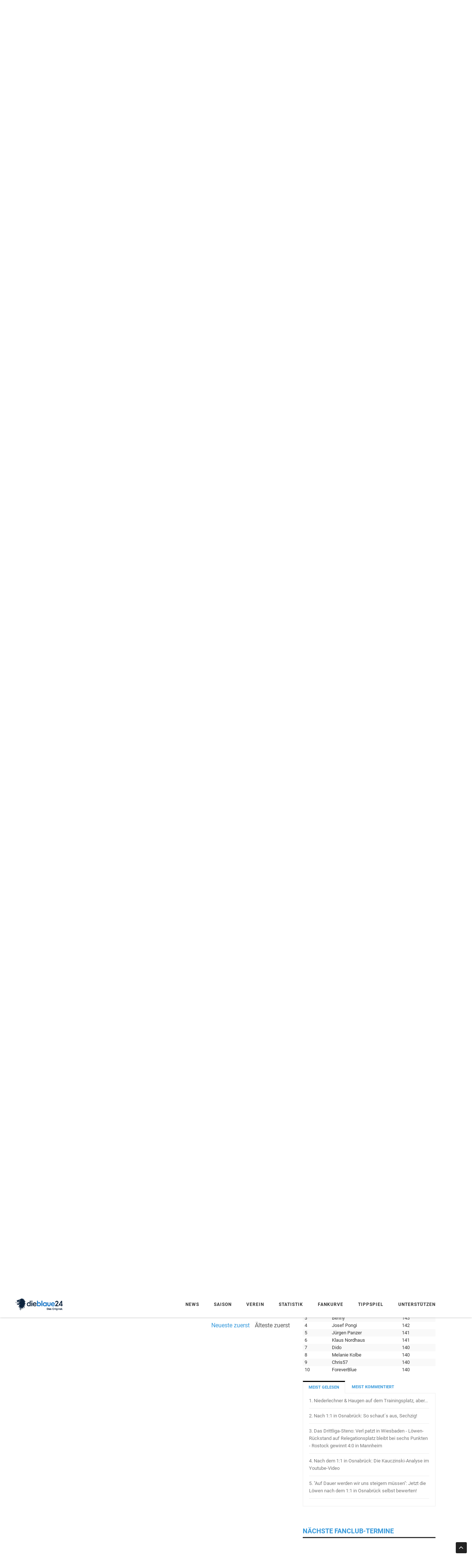

--- FILE ---
content_type: text/html; charset=utf-8
request_url: https://www.dieblaue24.com/1860/27107-immer-dieselbe-schallplatte?comments_order=oldest
body_size: 11587
content:
<!DOCTYPE html>
<html lang="en">
<head>
  <meta charset="utf-8">
  <meta http-equiv="X-UA-Compatible" content="IE=edge">
  <meta name="viewport" content="width=device-width, initial-scale=1">
  <meta name="description" content="Der Trainer des TSV 1860 kritisiert öffentlich, dass bei den Giesingern Interna an die Presse weitergegeben wurden......">
  <meta name="author" content="dieblaue24">
  <meta name="csrf-param" content="_csrf_token">
  <meta name="csrf-token" content="fnseAFQxWwsOKEkyHHBTRHdjATcFJyEu95uq6Bn9OR8cR6j6O22_Toye">
  <meta name="channel-token" content="">
<meta property="og:title" content="Die Giesinger Immer-wieder-Schallplatte">
<meta property="og:type" content="article">
<meta property="og:image" content="https://assets.dieblaue24.com/uploads/000/081/757/large/81757_ed6dd49d6147dc1127e038a4171b4281.png">
<meta property="og:url" content="https://www.dieblaue24.com/1860/27107-immer-dieselbe-schallplatte">
<meta property="og:description" content="Der Trainer des TSV 1860 kritisiert öffentlich, dass bei den Giesingern Interna an die Presse weitergegeben wurden......">
<meta property="fb:app_id" content="1069947039692361">

<meta name="twitter:card" content="summary">
<meta name="twitter:site" content="@dieblaue24">
<meta name="twitter:title" content="Die Giesinger Immer-wieder-Schallplatte">
<meta name="twitter:description" content="Der Trainer des TSV 1860 kritisiert öffentlich, dass bei den Giesingern Interna an die Presse weitergegeben wurden......">
<meta name="twitter:image:src" content="https://assets.dieblaue24.com/uploads/000/081/757/small/81757_ed6dd49d6147dc1127e038a4171b4281.png">

  <title>Die Giesinger Immer-wieder-Schallplatte</title>

  <link href="https://cdntrf.com/css/dieblaue24.com.css" rel="stylesheet">

  <link rel="stylesheet" href="https://assets.dieblaue24.com/css/app-1f434e644c2f4448adddc9a57550d145.css?vsn=d">
  <link rel="icon" type="image/x-icon" href="https://assets.dieblaue24.com/images/favicon-1a0209f60c63ce21b3bc364997d56a16.ico?vsn=d">
  <link rel="apple-touch-icon" href="https://assets.dieblaue24.com/images/apple-touch-icon-924ab07059e51381cabf595b4681404f.png?vsn=d">
  <link rel="alternate" type="application/rss+xml"
      title="News zum TSV 1860 München"
      href="/rss" />

  <link rel="canonical" href="https://www.dieblaue24.com/1860/27107-immer-dieselbe-schallplatte" />


<script type="text/javascript" src="https://cdn.opencmp.net/tcf-v2/cmp-stub-latest.js" id="open-cmp-stub" data-domain="dieblaue24.com"></script>

<script type="text/javascript"
        id="trfAdSetup"
        async
        data-traffectiveConf='{
                "targeting": [{"key":"zone","values":null,"value":"football"},
                              {"key":"pagetype","values":null,"value":"article"},
                              {"key":"programmatic_ads","values":null,"value":"true"},
                              {"key":"ads","values":null,"value":"true"}]
                ,"dfpAdUrl" : "/307308315/dieblaue24.com"
            }'
        src="//cdntrf.com/dieblaue24.com.js"
>
</script>

<script type="text/plain" data-cmp-custom-vendor="1824" data-cmp-script>
  function loadGoogleAnalytics() {
    var gaProperty = 'UA-23903572-2';
    var disableStr = 'ga-disable-' + gaProperty;

    if (document.cookie.indexOf(disableStr + '=true') > -1) {
      window[disableStr] = true;
      return;
    }

    window.gaOptout = function() {
      document.cookie = disableStr + '=true; expires=Thu, 31 Dec 2099 23:59:59 UTC; path=/';
      window[disableStr] = true;
    };

    var script = document.createElement('script');
    script.src = "https://www.googletagmanager.com/gtag/js?id=" + gaProperty;
    script.async = true;
    document.head.appendChild(script);

    window.dataLayer = window.dataLayer || [];
    function gtag(){dataLayer.push(arguments);}
    window.gtag = gtag;

    gtag('js', new Date());
    gtag('config', gaProperty, { 'anonymize_ip': true });
  }

  loadGoogleAnalytics();
</script>



  <script async src="https://pagead2.googlesyndication.com/pagead/js/adsbygoogle.js"></script>

  <script defer data-domain="www.dieblaue24.com" src="/js/script.js"></script>

<!-- notifpush.com Integration -->
<script type="text/plain" data-cmp-custom-vendor="1822" data-cmp-script>
  function loadNotifPush() {
    window._nAdzq = window._nAdzq || [];
    window._nAdzq.push(["setIds","ab04b419a68c5bd1"]);

    var e = "https://notifpush.com/scripts/";
    var t = document.createElement("script");
    t.type = "text/javascript";
    t.async = true; 
    t.src = e + "nadz-sdk.js";
    var s = document.getElementsByTagName("script")[0];
    s.parentNode.insertBefore(t, s);

    if ('serviceWorker' in navigator) {
      navigator.serviceWorker.register('/serviceworker.js')
        .then(function(registration) {
          console.log('Service Worker registered with scope:', registration.scope);
        })
        .catch(function(error) {
          console.log('Service Worker registration failed:', error);
        });
    }
  }

  loadNotifPush();
</script>


</head>

  <body class="header-fixed header-fixed-space-v2">
    <div class="ad">
      <div class="page-level-ad">
        <div class="page-level-ad-app">
<div id="traffective-ad-Billboard" style='display: none;' class="Billboard"></div>

<div id="traffective-ad-Interstitial_1" style='display: none;' class="Interstitial_1"></div>

<div id="traffective-ad-OutOfPage" style='display: none;' class="OutOfPage"></div>

        </div>
      </div>
    </div>

    <div class="wrapper">
<div class="header-v8 header-sticky">

<div class="blog-topbar">
    <div class="container">
      <div class="row">

        <div class="col-xs-6">

          <div class="topbar-login">
            <a href="/login">Anmelden</a>
          </div>
        </div>

        <div class="col-xs-6">
          <i class="search fa fa-search search-btn pull-right"></i>
<div class="search-open" style="display: none;">
<form accept-charset="UTF-8" action="/suche" id="search-form" method="get" role="form"><input name="_utf8" type="hidden" value="✓">
    <div class="input-group animated fadeInDown">
<input class="form-control" id="search_text" name="search[text]" placeholder="Suchbegriff eingeben" type="text">
      <span class="input-group-btn">
        <button class="btn-u btn-u-blue" type="submit">Los</button>
      </span>
    </div>
</form>
</div>


        </div>
      </div>
    </div>

  </div>


  <div class="navbar mega-menu" role="navigation">
    <div class="container">
      <div class="res-container">
        <button type="button" class="navbar-toggle" data-toggle="collapse" data-target=".navbar-responsive-collapse">
          <span class="sr-only">Toggle navigation</span>
          <span class="icon-bar"></span>
          <span class="icon-bar"></span>
          <span class="icon-bar"></span>
        </button>
        <div class="navbar-brand">
          <a  href="/">
            <img id="logo-header" src="https://assets.dieblaue24.com/images/Logo_Farbe_transparenter_HG-1-ee0874e37e36d8e9f20a04867b57155b.png?vsn=d" alt="dieblaue24 Logo">
          </a>
        </div>
      </div>

      <div class="collapse navbar-collapse navbar-responsive-collapse">
        <div class="res-container">
          <ul class="nav navbar-nav">
            <li class="dropdown home">
              <a href="javascript:void(0);" class="dropdown-toggle" data-toggle="dropdown"> News </a>
              <ul class="dropdown-menu">
                <li><a href="/news">Alle</a></li>
                <li><a href="/1860">Allgemein</a></li>
                <li><a href="/1860/liveticker">Liveticker</a></li>
                <li><a href="/1860/notenparade">Notenparade</a></li>
                <li><a href="/1860/unser-freund">Unser Freund</a></li>
                <li><a href="/umfragen"> Umfragen </a></li>
                <li><a href="/wunschelf/"> Die blaue Wunschelf: Spiel Trainer! </a></li>
                <li class="dropdown-submenu">
                  <a href="javascript:void(0);" class="dropdown-toggle" data-toggle="dropdown">Kommentare</a>
                  <ul class="dropdown-menu">
                    <li><a href="/1860/ungezaehmt">Ungezähmt</a></li>
                    <li><a href="/1860/ungeschminkt">Ungeschminkt</a></li>
                  </ul>
                </li>
                <li><a href="/1860/transfergefluester">Transfergeflüster</a></li>
                <li><a href="/1860/fans">Fans</a></li>
                <li><a href="/1860/amateure">Amateure</a></li>
                <li><a href="/1860/jungloewen">Junglöwen</a></li>
              </ul>
            </li>

            <!--<li class="dropdown">
              <a href="javascript:void(0);" class="dropdown-toggle" data-toggle="dropdown">Media</a>
              <ul class="dropdown-menu">
                <li><a href="/galleries"> Galerien </a></li>
                <li><a href="https://www.youtube.com/channel/UCMpgVKNhujSWqntmKuwx1Pw" target="_blank"> dieblaue24.tv </a></li>
              </ul>
            </li>-->

            <li class="dropdown">
              <a href="javascript:void(0);" class="dropdown-toggle" data-toggle="dropdown"> Saison </a>
              <ul class="dropdown-menu">
                <li><a href="/saison/spielplan"> Spielplan </a></li>
                <li><a href="/saison/torminator"> Torminator </a></li>
                <li><a href="/saison/zuschauerzahlen"> Zuschauerzahlen </a></li>
              </ul>
            </li>

            <li class="dropdown">
              <a href="javascript:void(0);" class="dropdown-toggle" data-toggle="dropdown"> Verein </a>
              <ul class="dropdown-menu">
                <li>
                  <a href="/team/profis">Profis</a>
                </li>

                <li><a href="/verein/vereinsprofil">Vereinsprofil</a></li>
                <li><a href="/verein/trainingszentrum">Trainingszentrum</a></li>
                <li><a href="/verein/hauptsponsor">Hauptsponsor und Ausrüster</a></li>
                <li><a href="/verein/made-in-giesing">Made in Giesing</a></li>
                <li><a href="/verein/gruenwalder-stadion">Grünwalder Stadion</a></li>
              </ul>
            </li>

            <li class="dropdown">
              <a href="javascript:void(0);" class="dropdown-toggle" data-toggle="dropdown"> Statistik </a>
              <ul class="dropdown-menu">
                <li><a href="/statistik/praesidenten"> Alle Löwenpräsidenten </a></li>
                <li><a href="/statistik/trainer"> Die Löwen-Trainer </a></li>
                <li><a href="/statistik/kapitaene"> Die Löwen Kapitäne</a></li>
                <li><a href="/statistik/torjaeger"> Die besten Torjäger </a></li>
                <li><a href="/statistik/rekord-loewen"> Die Rekord-Löwen </a></li>
                <li><a href="/statistik/mitglieder-entwicklung"> Mitgliederentwicklung </a></li>
                <li><a href="/statistik/heimspiele"> Bestbesuchte 1860-Heimspiele </a></li>
                <li><a href="/statistik/zuschauer"> Zuschauerschnitt seit 1976 </a></li>
                <li><a href="/statistik/dienst-aelteste"> Dienstälteste Löwen</a></li>
                <li><a href="/statistik/einkaeufe"> Rekordeinkäufe </a></li>
                <li><a href="/statistik/abgaenge"> Rekordabgänge </a></li>
                <li><a href="/statistik/stadtderbys"> Alle Stadtderbys </a></li>
                <li><a href="/statistik/pokal"> Löwenbilanz im Pokal </a></li>
                <li><a href="/statistik/fuenf-wichtige-tore"> Die fünf wichtigsten Tore </a></li>
                <li><a href="/statistik/aelteste-torschuetzen">Älteste 1860-Torschützen</a></li>
              </ul>
            </li>

            <li class="dropdown">
              <a href="javascript:void(0);" class="dropdown-toggle" data-toggle="dropdown"> Fankurve </a>
              <ul class="dropdown-menu">
                <li><a href="/fankurve/kneipen"> Fan-Kneipen </a></li>
                <li><a href="/fanclubs"> Fanclubs </a></li>
              </ul>
            </li>

            <li><a href="/tippspiel">Tippspiel</a></li>
            <li><a href="/spenden">Unterstützen</a></li>
          </ul>
        </div>
      </div>
    </div>
  </div>
</div>


      <div class="ad visible-lg sticky-ad">
        <div class="skyscraper">
          <div class="skyscraper-app">
<div id="traffective-ad-Skyscraper" style='display: none;' class="Skyscraper"></div>

          </div>
        </div>
      </div>

      <div class="container content-xs">
        <div class="row">
          <div class="col-md-8">
<ul class="pager">
  <li class="previous"><a href=/1860/27114-das-drittliga-steno-zwickau-und-bayreuth-steigen-ab-elversberg-bekommt-die-aufstiegsflatter>&larr; Vorheriger</a></li>
  <li class="next"><a href=/1860/27115-u21-nur-1-1-gegen-den-tsv-dachau>Nächster &rarr;</a></li>
</ul>


<div class="post" data-resource-id="27107">
  <div class="blog-grid margin-bottom-30">
    <h2 class="blog-grid-title-lg">Die Giesinger Immer-wieder-Schallplatte</h2>

      <div class="overflow-h margin-bottom-10">
        <ul class="blog-grid-info pull-left">
          <li>VON MARCO BLANCO UCLES </li>
          <li>13.05.2023 17:57</li>

          <li>1 Minute Lesezeit</li>
          <li>210 Kommentare </li>
        </ul>
      </div>

      <div class="post-image">
<img class="img-responsive" src="https://assets.dieblaue24.com/uploads/000/081/757/medium/81757_ed6dd49d6147dc1127e038a4171b4281.png" alt="81757.png">


      </div>
  </div>

  <div id="post-content" class="post-content margin-bottom-20">

      <p><strong>VON MARCO BLANCO UCLES </strong></p>

<p>Der Trainer des TSV 1860 kritisiert öffentlich, dass bei den Giesingern Interna an die Presse weitergegeben wurden…</p><div id="traffective-ad-Content_1" style='display: none;' class="Content_1"></div>

<p>Bei weitem kein unbekanntes Szenario an der Grünwalder Straße 114. Am Freitagmittag war es wieder einmal soweit. Maurizio Jacobacci zeigte sich verwundert, dass das Interesse der Löwen am Stürmer Shkelqim Demhasaj in der Münchner Medienlandschaft veröffentlicht wurde. Der Italiener erklärte, dass er für sich noch eine Lösung finden müsse, wie er es hinbekommen wird, dass gewisse Dinge nicht öffentlich werden. </p><div id="traffective-ad-Content_2" style='display: none;' class="Content_2"></div>

<p>Man kann dem 60-Jährigen für dieses Unterfangen nur viel Erfolg wünschen. Blickt Jacobacci in die jüngere Löwen-Vergangenheit, wird er sehen: Seine Vorgänger hatten mit denselben Problemen in München-Giesing zu kämpfen - und zerbrachen teilweise daran. Klub-Ikone Daniel Bierofka gab im November 2019 sogar entnervt auf, trat unter Tränen zurück. Auch sein direkter Nachfolger Michael Köllner tadelte öffentlich immer wieder das Weitergeben von Interna an die Presse. </p>
<p><iframe width="560" height="315" src="https://www.youtube.com/embed/76Zxc_75WOo" title="YouTube video player" frameborder="0" allow="accelerometer; autoplay; clipboard-write; encrypted-media; gyroscope; picture-in-picture; web-share" allowfullscreen></iframe></p>
<p>Nun weiß Jacobacci also nach knapp zehn Wochen im Amt, wie es bei Sechzig manchmal so zugehen kann. Das große, an einem Strang ziehende Konstrukt, das alles gemeinsam für den Erfolg gibt? Zumeist nur eine Illusion. Die Wahrheit sieht anders aus. Der Löwencoach muss nun einen Weg finden, damit umzugehen, dass interne Störfeuer durch bestimmte Aktionen verschiedener Menschen bei 1860 leider auf der Tagesordnung stehen. </p>
<p>Wenn sich bereits der dritte 1860-Trainer in Folge über dieselben Missstände beklagt, kann das kein Zufall mehr sein. Intern müssen sich die Löwen dringend überlegen, ob dieser Weg mit Informationsweitergabe an die Medien der richtige Weg ist. Ansonsten ist klar, was demnächst in einer Pressekonferenz von Sechzigs Übungsleiter wieder aufgelegt wird: Dieselbe Giesinger Schallplatte wie immer.</p>
    <div class="row">
      <div class="col-md-4 col-md-offset-3">

      </div>
    </div>
  </div>
<div id="below-article">
<div class="OUTBRAIN" data-src="https://www.dieblaue24.com/1860/27107-immer-dieselbe-schallplatte" data-widget-id="AR_1"></div> <script type="text/javascript" async="async" src="//widgets.outbrain.com/outbrain.js"></script>

</div>

  <div class="row ad visible-xs visible-sm margin-bottom-10">
    <div class="col-xs-12">
      <div class="mobile-rectangle">
        <div class="mobile-rectangle-page">

        </div>
      </div>
    </div>
  </div>

    <ul class="blog-grid-tags">
      <li class="head">Tags</li>

        <li><a href="/suche?search[tag]=TSV+1860">TSV 1860</a>

        <li><a href="/suche?search[tag]=Maurizio+Jacobacci">Maurizio Jacobacci</a>

        <li><a href="/suche?search[tag]=G%C3%BCnther+Gorenzel">Günther Gorenzel</a>

        <li><a href="/suche?search[tag]=Michael+K%C3%B6llner">Michael Köllner</a>

        <li><a href="/suche?search[tag]=Daniel+Bierofka">Daniel Bierofka</a>

    </ul>

  <div class="shariff margin-bottom-10"></div>
</div>

<div class="row">
  <div class="col-xs-12">
    <div class="ad">
      <div class="below-article">
<div id="traffective-ad-Billboard_1" style='display: none;' class="Billboard_1"></div>

      </div>
    </div>
  </div>
</div>

  <div class="margin-bottom-50">
    <h2 class="title-v4">Kommentare (210)</h2>

      <p style="font-weight: bold"> Es sind keine weiteren Kommentare zu diesem Artikel mehr möglich </p>

    <span class="anchor" id="comments-anchor"></span>
    <div class="comments-closed comments">

      <div class="row margin-bottom-20">
        <div class="col-xs-12">
          <ul class="comments-sort-menu">
            <li class="inactive"><a class="link" href="/1860/27107-immer-dieselbe-schallplatte?comments_order=newest">Neueste zuerst</a></li>
            <li class="active"><a class="link" href="/1860/27107-immer-dieselbe-schallplatte?comments_order=oldest">Älteste zuerst</a></li>
          </ul>
        </div>
      </div>

    </div>

  </div>


          </div>

          <div class="col-md-4">
<div class="sidebar">

    <div class="ad visible-lg visible-md margin-bottom-50">
      <div class="rectangle medium-rectangle">
        <div class="rectangle-sidebar">
<div id="traffective-ad-Rectangle_1" style='display: none;' class="Rectangle_1"></div>

        </div>
      </div>
    </div>

<div class="margin-bottom-50">
  <h2 class="title-v4">Vernetzt</h2>
  <ul class="social-icons social-icons-color">
    <li>
      <a class="social_facebook" data-original-title="Facebook" href="https://www.facebook.com/dieblaue24" target="_blank"></a>
    </li>
    <li>
      <a class="social_twitter" data-original-title="Twitter" href="https://twitter.com/dieblaue24" target="_blank"></a>
    </li>
    <li>
<a class="social_rss" data-original-title="Feed" href="/rss" target="_blank"></a>
    </li>
    <li>
      <a class="social_youtube" data-original-title="Youtube" href="https://www.youtube.com/channel/UCMpgVKNhujSWqntmKuwx1Pw" target="_blank"></a>
    </li>
  </ul>
</div>

<div class="margin-bottom-50">
  <h2 class="title-v4"> Neueste Kommentare </h2>

    <div class="blog-thumb-v3">
      <div class="row recent-comment">
        <div class="col-xs-1 col-md-2">
<img alt="RoMa1860.." class="avatar avatar-small" src="https://assets.dieblaue24.com/profiles/000/011/167/small/IMG_3682_a64c40c50ab23ca8c8de3ad9822c2813.jpeg"></img>
        </div>
        <div class="col-xs-11 col-md-10 comment-meta">
          <a href="/1860/33258-reisinger-wird-golfplatz-chef-investor-gesucht?top_comment=3496964">
            <span class="comment-author comment-by-user">RoMa1860</span>
            <span class="comment-created">vor 17 Minuten </span>
            bei
            <span class="post-title">Reisinger wird Golfplatz-Chef - Investor gesucht </span>
          </a>
        </div>
      </div>
    </div>
    <hr class="hr-xs">

    <div class="blog-thumb-v3">
      <div class="row recent-comment">
        <div class="col-xs-1 col-md-2">
<img alt="BlauiSchlumpf" class="avatar avatar-small" src="https://assets.dieblaue24.com/images/avatar/avatar-small-e9610f9917d71091838c1260fd309646.png?vsn=d"></img>
        </div>
        <div class="col-xs-11 col-md-10 comment-meta">
          <a href="/1860/33256-nach-1-1-in-osnabrueck-so-schaut-s-aus-sechzig?top_comment=3496963">
            <span class="comment-author ">BlauiSchlumpf</span>
            <span class="comment-created">vor 21 Minuten </span>
            bei
            <span class="post-title">Nach 1:1 in Osnabrück: So schaut´s aus, Sechzig! </span>
          </a>
        </div>
      </div>
    </div>
    <hr class="hr-xs">

    <div class="blog-thumb-v3">
      <div class="row recent-comment">
        <div class="col-xs-1 col-md-2">
<img alt="Jetzt_erst_recht_60" class="avatar avatar-small" src="https://assets.dieblaue24.com/images/avatar/avatar-small-e9610f9917d71091838c1260fd309646.png?vsn=d"></img>
        </div>
        <div class="col-xs-11 col-md-10 comment-meta">
          <a href="/1860/33258-reisinger-wird-golfplatz-chef-investor-gesucht?top_comment=3496962">
            <span class="comment-author comment-by-user">Jetzt erst recht Sechzig</span>
            <span class="comment-created">vor 23 Minuten </span>
            bei
            <span class="post-title">Reisinger wird Golfplatz-Chef - Investor gesucht </span>
          </a>
        </div>
      </div>
    </div>
    <hr class="hr-xs">

    <div class="blog-thumb-v3">
      <div class="row recent-comment">
        <div class="col-xs-1 col-md-2">
<img alt="Jetzt_erst_recht_60" class="avatar avatar-small" src="https://assets.dieblaue24.com/images/avatar/avatar-small-e9610f9917d71091838c1260fd309646.png?vsn=d"></img>
        </div>
        <div class="col-xs-11 col-md-10 comment-meta">
          <a href="/1860/33258-reisinger-wird-golfplatz-chef-investor-gesucht?top_comment=3496961">
            <span class="comment-author comment-by-user">Jetzt erst recht Sechzig</span>
            <span class="comment-created">vor 25 Minuten </span>
            bei
            <span class="post-title">Reisinger wird Golfplatz-Chef - Investor gesucht </span>
          </a>
        </div>
      </div>
    </div>
    <hr class="hr-xs">

    <div class="blog-thumb-v3">
      <div class="row recent-comment">
        <div class="col-xs-1 col-md-2">
<img alt="AnSo1860" class="avatar avatar-small" src="https://assets.dieblaue24.com/profiles/000/000/515/small/tsv1860-Wappen_d8d49adac5c94b61877ab77d31809740.jpg"></img>
        </div>
        <div class="col-xs-11 col-md-10 comment-meta">
          <a href="/1860/33258-reisinger-wird-golfplatz-chef-investor-gesucht?top_comment=3496959">
            <span class="comment-author comment-by-user">AnSo1860</span>
            <span class="comment-created">vor 42 Minuten </span>
            bei
            <span class="post-title">Reisinger wird Golfplatz-Chef - Investor gesucht </span>
          </a>
        </div>
      </div>
    </div>
    <hr class="hr-xs">


</div>

  <div id="traffective-ad-Rectangle_excl" style='display: none;' class="Rectangle_excl"></div>

  <div class="ad visible-lg visible-md margin-bottom-50">
    <div class="rectangle medium-rectangle">
      <div class="rectangle-sidebar">
        <!--<div id="traffective-ad-HalfpageAd" style='display: none;' class="HalfpageAd"></div>
-->
      </div>
    </div>
  </div>

  <div class="league-table margin-bottom-20">
    <h2 class="title-v4"> 3. Liga: Spieltag & Tabelle</h2>
    <table class="table margin-bottom-0">

      <tbody>
        <tr>
          <td colspan="5" class="game-date text-center">Freitag, 30.01.2026</td>
        </tr>


          <tr>
            <td class="team-name text-right">Havelse</td>
            <td class="emblem" data-team-name="https://assets.dieblaue24.com/images/teams/havelse-671d451ddd961aad430c09ecca1b4d97.svg?vsn=d"><img src="https://assets.dieblaue24.com/images/teams/havelse-671d451ddd961aad430c09ecca1b4d97.svg?vsn=d" /></td>
            <td class="score">- : -</td>
            <td class="emblem" data-team-name="https://assets.dieblaue24.com/images/teams/aue-1cdf5e2708863824ba1850054bb9360f.svg?vsn=d"><img src="https://assets.dieblaue24.com/images/teams/aue-1cdf5e2708863824ba1850054bb9360f.svg?vsn=d" /></td>
            <td class="team-name">Aue</td>
          </tr>


      </tbody>

      <tbody>
        <tr>
          <td colspan="5" class="game-date text-center">Samstag, 31.01.2026</td>
        </tr>


          <tr>
            <td class="team-name text-right">Cottbus</td>
            <td class="emblem" data-team-name="https://assets.dieblaue24.com/images/teams/cottbus-91cd2dbdf49a08b09081c44bbd0241a4.svg?vsn=d"><img src="https://assets.dieblaue24.com/images/teams/cottbus-91cd2dbdf49a08b09081c44bbd0241a4.svg?vsn=d" /></td>
            <td class="score">- : -</td>
            <td class="emblem" data-team-name="https://assets.dieblaue24.com/images/teams/tsg_hoffenheim-c2c7a654a6508cad8e7ea2cd285d5ba1.svg?vsn=d"><img src="https://assets.dieblaue24.com/images/teams/tsg_hoffenheim-c2c7a654a6508cad8e7ea2cd285d5ba1.svg?vsn=d" /></td>
            <td class="team-name">Hoffenheim II</td>
          </tr>

          <tr>
            <td class="team-name text-right">TSV 1860</td>
            <td class="emblem" data-team-name="https://assets.dieblaue24.com/images/teams/1860-5e549ccc100c26042e5449c4ac254ed2.svg?vsn=d"><img src="https://assets.dieblaue24.com/images/teams/1860-5e549ccc100c26042e5449c4ac254ed2.svg?vsn=d" /></td>
            <td class="score">- : -</td>
            <td class="emblem" data-team-name="https://assets.dieblaue24.com/images/teams/Alemannia_Aachen-a8290d0cb5995541b12a3847fabc2732.png?vsn=d"><img src="https://assets.dieblaue24.com/images/teams/Alemannia_Aachen-a8290d0cb5995541b12a3847fabc2732.png?vsn=d" /></td>
            <td class="team-name">Aachen</td>
          </tr>

          <tr>
            <td class="team-name text-right">V. Köln</td>
            <td class="emblem" data-team-name="https://assets.dieblaue24.com/images/teams/viktoriakoeln-ecbdae5b733dd6d93d31183ecbb9a1e9.svg?vsn=d"><img src="https://assets.dieblaue24.com/images/teams/viktoriakoeln-ecbdae5b733dd6d93d31183ecbb9a1e9.svg?vsn=d" /></td>
            <td class="score">- : -</td>
            <td class="emblem" data-team-name="https://assets.dieblaue24.com/images/teams/waldhof-bb3cc8f2875556f64c267975941d3392.svg?vsn=d"><img src="https://assets.dieblaue24.com/images/teams/waldhof-bb3cc8f2875556f64c267975941d3392.svg?vsn=d" /></td>
            <td class="team-name">Mannheim</td>
          </tr>

          <tr>
            <td class="team-name text-right">Rostock</td>
            <td class="emblem" data-team-name="https://assets.dieblaue24.com/images/teams/rostock-c420dc6d6952a11ae06f7b0ea3fb86dd.svg?vsn=d"><img src="https://assets.dieblaue24.com/images/teams/rostock-c420dc6d6952a11ae06f7b0ea3fb86dd.svg?vsn=d" /></td>
            <td class="score">- : -</td>
            <td class="emblem" data-team-name="https://assets.dieblaue24.com/images/teams/ingolstadt-8054cb93e1b25519a34990c8f6331b18.png?vsn=d"><img src="https://assets.dieblaue24.com/images/teams/ingolstadt-8054cb93e1b25519a34990c8f6331b18.png?vsn=d" /></td>
            <td class="team-name">FC Ingolstadt </td>
          </tr>

          <tr>
            <td class="team-name text-right">Saarbrücken</td>
            <td class="emblem" data-team-name="https://assets.dieblaue24.com/images/teams/saarbrucken-e7deed8eec69b865ccf4218af257608b.svg?vsn=d"><img src="https://assets.dieblaue24.com/images/teams/saarbrucken-e7deed8eec69b865ccf4218af257608b.svg?vsn=d" /></td>
            <td class="score">- : -</td>
            <td class="emblem" data-team-name="https://assets.dieblaue24.com/images/teams/osnabrueck-a509573b2dc0e91d8532cfc7de1779eb.svg?vsn=d"><img src="https://assets.dieblaue24.com/images/teams/osnabrueck-a509573b2dc0e91d8532cfc7de1779eb.svg?vsn=d" /></td>
            <td class="team-name">Osnabrück</td>
          </tr>

          <tr>
            <td class="team-name text-right">Schweinfurt</td>
            <td class="emblem" data-team-name="https://assets.dieblaue24.com/images/teams/fc_schweinfurt-cd8937bc5b6d32ff23ba5f7d29b71f89.svg?vsn=d"><img src="https://assets.dieblaue24.com/images/teams/fc_schweinfurt-cd8937bc5b6d32ff23ba5f7d29b71f89.svg?vsn=d" /></td>
            <td class="score">- : -</td>
            <td class="emblem" data-team-name="https://assets.dieblaue24.com/images/teams/SSV_Jahn_Regensburg-9e6db83e551989db2a30abeadcfb4b68.png?vsn=d"><img src="https://assets.dieblaue24.com/images/teams/SSV_Jahn_Regensburg-9e6db83e551989db2a30abeadcfb4b68.png?vsn=d" /></td>
            <td class="team-name">Regensburg</td>
          </tr>


      </tbody>

      <tbody>
        <tr>
          <td colspan="5" class="game-date text-center">Sonntag, 01.02.2026</td>
        </tr>


          <tr>
            <td class="team-name text-right">Ulm</td>
            <td class="emblem" data-team-name="https://assets.dieblaue24.com/images/teams/SSV_Ulm_1846-e2cfa5cf943c7a2e569599d4c8736dc4.png?vsn=d"><img src="https://assets.dieblaue24.com/images/teams/SSV_Ulm_1846-e2cfa5cf943c7a2e569599d4c8736dc4.png?vsn=d" /></td>
            <td class="score">- : -</td>
            <td class="emblem" data-team-name="https://assets.dieblaue24.com/images/teams/msv_duisburg-c0f7e304044550d64d31eccef81985cb.png?vsn=d"><img src="https://assets.dieblaue24.com/images/teams/msv_duisburg-c0f7e304044550d64d31eccef81985cb.png?vsn=d" /></td>
            <td class="team-name">Duisburg</td>
          </tr>

          <tr>
            <td class="team-name text-right">Verl</td>
            <td class="emblem" data-team-name="https://assets.dieblaue24.com/images/teams/verl-660ab9aac737821b49181b1d3266a450.svg?vsn=d"><img src="https://assets.dieblaue24.com/images/teams/verl-660ab9aac737821b49181b1d3266a450.svg?vsn=d" /></td>
            <td class="score">- : -</td>
            <td class="emblem" data-team-name="https://assets.dieblaue24.com/images/teams/VfB_Stuttgart_1893-f4984f3747c562316677b395b281c62c.png?vsn=d"><img src="https://assets.dieblaue24.com/images/teams/VfB_Stuttgart_1893-f4984f3747c562316677b395b281c62c.png?vsn=d" /></td>
            <td class="team-name">Stuttgart II</td>
          </tr>

          <tr>
            <td class="team-name text-right">RW Essen</td>
            <td class="emblem" data-team-name="https://assets.dieblaue24.com/images/teams/essen-ef691193ff5580bf119d13d3043866ad.svg?vsn=d"><img src="https://assets.dieblaue24.com/images/teams/essen-ef691193ff5580bf119d13d3043866ad.svg?vsn=d" /></td>
            <td class="score">- : -</td>
            <td class="emblem" data-team-name="https://assets.dieblaue24.com/images/teams/wiesbaden-62dda5e8837fd04a461f068dd645f5e5.svg?vsn=d"><img src="https://assets.dieblaue24.com/images/teams/wiesbaden-62dda5e8837fd04a461f068dd645f5e5.svg?vsn=d" /></td>
            <td class="team-name">Wehen</td>
          </tr>


      </tbody>

    </table>
    <div class="fbd-sponsor">
    </div>
  </div>





  <div class="margin-bottom-50 league-table">
    <h2 class="title-v4"> </h2>
    <table class="margin-bottom-0">
      <thead>
        <th class="text-center">Pl</th>
        <th colspan="2">Verein</th>
        <th class="text-center">Sp</th>
        <th class="text-center">T</th>
        <th class="text-center">Pkt</th>
      </thead>
      <tbody>

        <tr class="">
          <td class="text-center">1</td>
          <td class="emblem small-emblem"><img src="https://assets.dieblaue24.com/images/teams/msv_duisburg-c0f7e304044550d64d31eccef81985cb.png?vsn=d" /></td>
          <td class="team-name">MSV Duisburg</td>
          <td class="text-center">21</td>
          <td class="text-center">16</td>
          <td class="text-center">40</td>
        </tr>

        <tr class="">
          <td class="text-center">2</td>
          <td class="emblem small-emblem"><img src="https://assets.dieblaue24.com/images/teams/cottbus-91cd2dbdf49a08b09081c44bbd0241a4.svg?vsn=d" /></td>
          <td class="team-name">FC Energie Cottbus</td>
          <td class="text-center">21</td>
          <td class="text-center">10</td>
          <td class="text-center">40</td>
        </tr>

        <tr class="">
          <td class="text-center">3</td>
          <td class="emblem small-emblem"><img src="https://assets.dieblaue24.com/images/teams/verl-660ab9aac737821b49181b1d3266a450.svg?vsn=d" /></td>
          <td class="team-name">SC Verl</td>
          <td class="text-center">21</td>
          <td class="text-center">20</td>
          <td class="text-center">38</td>
        </tr>

        <tr class="">
          <td class="text-center">4</td>
          <td class="emblem small-emblem"><img src="https://assets.dieblaue24.com/images/teams/rostock-c420dc6d6952a11ae06f7b0ea3fb86dd.svg?vsn=d" /></td>
          <td class="team-name">Hansa Rostock</td>
          <td class="text-center">21</td>
          <td class="text-center">17</td>
          <td class="text-center">38</td>
        </tr>

        <tr class="">
          <td class="text-center">5</td>
          <td class="emblem small-emblem"><img src="https://assets.dieblaue24.com/images/teams/essen-ef691193ff5580bf119d13d3043866ad.svg?vsn=d" /></td>
          <td class="team-name">Rot-Weiss Essen</td>
          <td class="text-center">21</td>
          <td class="text-center">9</td>
          <td class="text-center">38</td>
        </tr>

        <tr class="">
          <td class="text-center">6</td>
          <td class="emblem small-emblem"><img src="https://assets.dieblaue24.com/images/teams/osnabrueck-a509573b2dc0e91d8532cfc7de1779eb.svg?vsn=d" /></td>
          <td class="team-name">VfL Osnabrück</td>
          <td class="text-center">21</td>
          <td class="text-center">8</td>
          <td class="text-center">36</td>
        </tr>

        <tr class="">
          <td class="text-center">7</td>
          <td class="emblem small-emblem"><img src="https://assets.dieblaue24.com/images/teams/wiesbaden-62dda5e8837fd04a461f068dd645f5e5.svg?vsn=d" /></td>
          <td class="team-name">SV Wehen Wiesbaden</td>
          <td class="text-center">21</td>
          <td class="text-center">4</td>
          <td class="text-center">34</td>
        </tr>

        <tr class="own-team">
          <td class="text-center">8</td>
          <td class="emblem small-emblem"><img src="https://assets.dieblaue24.com/images/teams/1860-5e549ccc100c26042e5449c4ac254ed2.svg?vsn=d" /></td>
          <td class="team-name">TSV 1860 München</td>
          <td class="text-center">21</td>
          <td class="text-center">0</td>
          <td class="text-center">32</td>
        </tr>

        <tr class="">
          <td class="text-center">9</td>
          <td class="emblem small-emblem"><img src="https://assets.dieblaue24.com/images/teams/tsg_hoffenheim-c2c7a654a6508cad8e7ea2cd285d5ba1.svg?vsn=d" /></td>
          <td class="team-name">1899 Hoffenheim II</td>
          <td class="text-center">21</td>
          <td class="text-center">8</td>
          <td class="text-center">31</td>
        </tr>

        <tr class="">
          <td class="text-center">10</td>
          <td class="emblem small-emblem"><img src="https://assets.dieblaue24.com/images/teams/viktoriakoeln-ecbdae5b733dd6d93d31183ecbb9a1e9.svg?vsn=d" /></td>
          <td class="team-name">FC Viktoria Köln 04</td>
          <td class="text-center">21</td>
          <td class="text-center">3</td>
          <td class="text-center">30</td>
        </tr>

        <tr class="">
          <td class="text-center">11</td>
          <td class="emblem small-emblem"><img src="https://assets.dieblaue24.com/images/teams/VfB_Stuttgart_1893-f4984f3747c562316677b395b281c62c.png?vsn=d" /></td>
          <td class="team-name">VfB Stuttgart II</td>
          <td class="text-center">21</td>
          <td class="text-center">-5</td>
          <td class="text-center">29</td>
        </tr>

        <tr class="">
          <td class="text-center">12</td>
          <td class="emblem small-emblem"><img src="https://assets.dieblaue24.com/images/teams/waldhof-bb3cc8f2875556f64c267975941d3392.svg?vsn=d" /></td>
          <td class="team-name">SV Waldhof Mannheim 07</td>
          <td class="text-center">21</td>
          <td class="text-center">-6</td>
          <td class="text-center">29</td>
        </tr>

        <tr class="">
          <td class="text-center">13</td>
          <td class="emblem small-emblem"><img src="https://assets.dieblaue24.com/images/teams/ingolstadt-8054cb93e1b25519a34990c8f6331b18.png?vsn=d" /></td>
          <td class="team-name">FC Ingolstadt 04</td>
          <td class="text-center">21</td>
          <td class="text-center">6</td>
          <td class="text-center">28</td>
        </tr>

        <tr class="">
          <td class="text-center">14</td>
          <td class="emblem small-emblem"><img src="https://assets.dieblaue24.com/images/teams/SSV_Jahn_Regensburg-9e6db83e551989db2a30abeadcfb4b68.png?vsn=d" /></td>
          <td class="team-name">Jahn Regensburg</td>
          <td class="text-center">21</td>
          <td class="text-center">-6</td>
          <td class="text-center">24</td>
        </tr>

        <tr class="">
          <td class="text-center">15</td>
          <td class="emblem small-emblem"><img src="https://assets.dieblaue24.com/images/teams/Alemannia_Aachen-a8290d0cb5995541b12a3847fabc2732.png?vsn=d" /></td>
          <td class="team-name">Alemannia Aachen</td>
          <td class="text-center">21</td>
          <td class="text-center">-8</td>
          <td class="text-center">24</td>
        </tr>

        <tr class="">
          <td class="text-center">16</td>
          <td class="emblem small-emblem"><img src="https://assets.dieblaue24.com/images/teams/saarbrucken-e7deed8eec69b865ccf4218af257608b.svg?vsn=d" /></td>
          <td class="team-name">1. FC Saarbrücken</td>
          <td class="text-center">21</td>
          <td class="text-center">-4</td>
          <td class="text-center">23</td>
        </tr>

        <tr class="">
          <td class="text-center">17</td>
          <td class="emblem small-emblem"><img src="https://assets.dieblaue24.com/images/teams/aue-1cdf5e2708863824ba1850054bb9360f.svg?vsn=d" /></td>
          <td class="team-name">FC Erzgebirge Aue</td>
          <td class="text-center">21</td>
          <td class="text-center">-9</td>
          <td class="text-center">22</td>
        </tr>

        <tr class="">
          <td class="text-center">18</td>
          <td class="emblem small-emblem"><img src="https://assets.dieblaue24.com/images/teams/SSV_Ulm_1846-e2cfa5cf943c7a2e569599d4c8736dc4.png?vsn=d" /></td>
          <td class="team-name">SSV Ulm 1846</td>
          <td class="text-center">21</td>
          <td class="text-center">-16</td>
          <td class="text-center">19</td>
        </tr>

        <tr class="">
          <td class="text-center">19</td>
          <td class="emblem small-emblem"><img src="https://assets.dieblaue24.com/images/teams/havelse-671d451ddd961aad430c09ecca1b4d97.svg?vsn=d" /></td>
          <td class="team-name">TSV Havelse</td>
          <td class="text-center">21</td>
          <td class="text-center">-14</td>
          <td class="text-center">16</td>
        </tr>

        <tr class="">
          <td class="text-center">20</td>
          <td class="emblem small-emblem"><img src="https://assets.dieblaue24.com/images/teams/fc_schweinfurt-cd8937bc5b6d32ff23ba5f7d29b71f89.svg?vsn=d" /></td>
          <td class="team-name">FC Schweinfurt 05</td>
          <td class="text-center">21</td>
          <td class="text-center">-33</td>
          <td class="text-center">9</td>
        </tr>

      </tbody>
    </table>
    <div class="fbd-sponsor">
      <a href="https://www.fussballdaten.de" target="_blank">
        <span>powered by</span>
        <img src="/images/fbd-footer-logo.png" alt="">
      </a>
    </div>
    <p class="table-updated_at">
      Stand: 27.01.2026 07:40:00
    </p>
  </div>

<div id="traffective-ad-Rectangle_2" style='display: none;' class="Rectangle_2"></div>

<div class="league-table">
  <h2 class="title-v4">
    <a href="/tippspiel"><img src="/images/db-tippspiel-4.webp" alt="db24-Tippspiel" /></a>
  </h2>


    <table>
      <thead>
        <tr>
          <th>Platz</th>
          <th>Benutzer</th>
          <th>Punkte</th>
        </tr>
      </thead>
      <tbody>

        <tr>
          <td>1</td>
          <td>Tiefblauer</td>
          <td>149</td>
        </tr>

        <tr>
          <td>2</td>
          <td>McRyan</td>
          <td>149</td>
        </tr>

        <tr>
          <td>3</td>
          <td>Benny</td>
          <td>143</td>
        </tr>

        <tr>
          <td>4</td>
          <td>Josef Pongi</td>
          <td>142</td>
        </tr>

        <tr>
          <td>5</td>
          <td>Jürgen Panzer</td>
          <td>141</td>
        </tr>

        <tr>
          <td>6</td>
          <td>Klaus Nordhaus</td>
          <td>141</td>
        </tr>

        <tr>
          <td>7</td>
          <td>Dido</td>
          <td>140</td>
        </tr>

        <tr>
          <td>8</td>
          <td>Melanie Kolbe</td>
          <td>140</td>
        </tr>

        <tr>
          <td>9</td>
          <td>Chris57</td>
          <td>140</td>
        </tr>

        <tr>
          <td>10</td>
          <td>ForeverBlue</td>
          <td>140</td>
        </tr>

      </tbody>
    </table>

</div>

<div class="margin-bottom-50 post-stats">
  <div class="tab-v2">
    <ul class="nav nav-tabs" role="tablist">
      <li class="active">
        <a data-toggle="tab" role="tab" href="#most-read-posts" aria-expanded="true">MEIST GELESEN</a>
      </li>
      <li>
        <a data-toggle="tab" role="tab" href="#most-commented-posts" aria-expanded="false">MEIST KOMMENTIERT</a>
      </li>
    </ul>

    <div class="tab-content">
      <div id="most-read-posts" class="tab-pane fade in active">

          <div class="most-read-post">
            <a href="/1860/33257-niederlechner-and-haugen-auf-dem-trainingsplatz-aber">
              <span class="position">1.</span>
              <span class="title">Niederlechner &amp; Haugen auf dem Trainingsplatz, aber...</span>
            </a>
          </div>
          <hr class="hr-xs">

          <div class="most-read-post">
            <a href="/1860/33256-nach-1-1-in-osnabrueck-so-schaut-s-aus-sechzig">
              <span class="position">2.</span>
              <span class="title">Nach 1:1 in Osnabrück: So schaut´s aus, Sechzig! </span>
            </a>
          </div>
          <hr class="hr-xs">

          <div class="most-read-post">
            <a href="/1860/33253-das-drittliga-steno-verl-patzt-in-wiesbaden-loewen-rueckstand-auf-relegationsplatz-bleibt-bei-sechs-punkten-rostock-gewinnt-4-0-in-mannheim">
              <span class="position">3.</span>
              <span class="title">Das Drittliga-Steno: Verl patzt in Wiesbaden - Löwen-Rückstand auf Relegationsplatz bleibt bei sechs Punkten - Rostock gewinnt 4:0 in Mannheim</span>
            </a>
          </div>
          <hr class="hr-xs">

          <div class="most-read-post">
            <a href="/1860/33255-nach-dem-1-1-in-osnabrueck-die-kauczinski-analyse-im-youtube-video">
              <span class="position">4.</span>
              <span class="title">Nach dem 1:1 in Osnabrück: Die Kauczinski-Analyse im Youtube-Video </span>
            </a>
          </div>
          <hr class="hr-xs">

          <div class="most-read-post">
            <a href="/1860/33252-auf-dauer-werden-wir-uns-steigern-muessen-jetzt-die-loewen-nach-dem-1-1-in-osnabrueck-selbst-bewerten">
              <span class="position">5.</span>
              <span class="title">&quot;Auf Dauer werden wir uns steigern müssen&quot;: Jetzt die Löwen nach dem 1:1 in Osnabrück selbst bewerten! </span>
            </a>
          </div>
          <hr class="hr-xs">

      </div>

      <div id="most-commented-posts" class="tab-pane fade">

          <div class="most-commented-post">
            <a href="/1860/liveticker/33251-der-db24-ticker-aus-osnabrueck-zum-siegen-verdammt-loewen-kauczinski-bringt-zwei-neue">
              <span class="position">1.</span>
              <span class="title">Die Ticker-Nachlese aus Osnabrück: 1:1!  Kampf-Löwen bleiben unbesiegt in 2026 - aber hilft das weiter? </span>
              <span class="comments-count">(495)</span>
            </a>
          </div>
          <hr class="hr-xs">

          <div class="most-commented-post">
            <a href="/1860/33223-soeder-hilfe-fuer-sechzigs-stadionplaene-das-sagt-das-bayerische-staatsministerium">
              <span class="position">2.</span>
              <span class="title">Söder-Hilfe für Sechzigs Stadionpläne? Das sagt das Bayerische Staatsministerium </span>
              <span class="comments-count">(258)</span>
            </a>
          </div>
          <hr class="hr-xs">

          <div class="most-commented-post">
            <a href="/1860/33252-auf-dauer-werden-wir-uns-steigern-muessen-jetzt-die-loewen-nach-dem-1-1-in-osnabrueck-selbst-bewerten">
              <span class="position">3.</span>
              <span class="title">&quot;Auf Dauer werden wir uns steigern müssen&quot;: Jetzt die Löwen nach dem 1:1 in Osnabrück selbst bewerten! </span>
              <span class="comments-count">(158)</span>
            </a>
          </div>
          <hr class="hr-xs">

          <div class="most-commented-post">
            <a href="/1860/33246-das-drittliga-steno-janssen-fordert-stammplatz-und-trifft-beim-essener-4-1-dreimal-auch-cottbus-gewinnt-rueckstand-fuer-1860-waechst">
              <span class="position">4.</span>
              <span class="title">Das Drittliga-Steno: Janssen fordert Stammplatz und trifft beim Essener 4:1 dreimal - auch Duisburg &amp; Cottbus gewinnen - Rückstand für 1860 wächst</span>
              <span class="comments-count">(148)</span>
            </a>
          </div>
          <hr class="hr-xs">

          <div class="most-commented-post">
            <a href="/1860/33239-haugen-kiefer-noch-nicht-zusammengewachsen-kauczinski-denkt-ueber-neuen-stuermer-nach">
              <span class="position">5.</span>
              <span class="title">Vor &quot;Verlieren-verboten&quot;-Spiel in Osnabrück: Kauczinski denkt über neuen Stürmer nach - weil Haugens Kiefer noch nicht verheilt ist</span>
              <span class="comments-count">(126)</span>
            </a>
          </div>
          <hr class="hr-xs">

      </div>
    </div>

  </div>
</div>

<div class="margin-bottom-50 fanclub-dates-sidebar">
  <h2 class="title-v4"> Nächste Fanclub-Termine </h2>
  <ul class="timeline-v2">

  </ul>
</div>

<div id="traffective-ad-HalfpageAd" style='display: none;' class="HalfpageAd"></div>

  <!-- fallback image for facebook -->
  <img src=https://assets.dieblaue24.com/images/logo-250x250-b99e775dd2f6b20905ff8ca20b674e09.png?vsn=d style="display: none" alt="fb-alternative-logo">
</div>

          </div>
        </div>
      </div>
<div id="traffective-ad-Footer_1" style='display: none;' class="Footer_1"></div>


<div class="footer-v8">
  <footer class="footer">
    <div class="container">

      <div class="row">
        <div class="col-md-4 col-sm-4 column-one md-margin-bottom-50">
          <a href="https://www.dieblaue24.com">
            <img class="footer-logo" src="https://assets.dieblaue24.com/images/Logo_Farbe-1-f9b18fdf6be35cce4d681dc10596ea53.webp?vsn=d" alt="">
          </a>
          <p class="margin-bottom-20">Aktuelle News, Liveticker und Gerüchte rund um Münchens grosse Liebe TSV 1860</p>
          <hr>
          <span>Inhaltlich verantwortlich:</span>
          <p>Herzblut Sports & Media, Oliver Griss, Laplacestr. 1, 81679 München</p>
          <hr>
          <span>Telefon:</span>
          <p aria-label='Rufe an (+49) 177 855 1860'>(+49) 177 855 1860</p>
          <hr>
          <span>Email:</span>
          <p>
            <a               
              aria-label='Sende E-Mail an redaktion@dieblaue24.de'
              href="mailto:redaktion@dieblaue24.de"
              target="_blank"
              rel="noopener noreferrer">redaktion@dieblaue24.de
            </a>
          </p>
        </div>

        <div class="col-md-4 col-sm-4 md-margin-bottom-50">
          <h2>Kontakt</h2>
          <p> Wenn du mal ein grosses Lob loswerden möchtest, kannst du das hier tun </p>
<form accept-charset="UTF-8" action="/contact" class="form-horizontal" method="post" role="form"><input name="_csrf_token" type="hidden" value="fnseAFQxWwsOKEkyHHBTRHdjATcFJyEu95uq6Bn9OR8cR6j6O22_Toye"><input name="_utf8" type="hidden" value="✓">

  <div class="form-group">
		<div class="col-md-12 col-sm-8 col-xs-8">
			<label for="name" class="control-label">Name</label>
<input class="form-control" id="contact_name" name="contact[name]" type="text">
		</div>
	</div>

  <div class="form-group">
		<div class="col-md-12 col-sm-8 col-xs-8">
		  <label for="email" class="control-label">
				Email <span class="color-blue">*</span>
			</label>
<input class="form-control" id="contact_email" name="contact[email]" type="email">
		</div>
	</div>

  <div class="form-group">
		<div class="col-sm-12">
			<label for="message" class="control-label">
				Nachricht <span class="color-blue">*</span>
			</label>
<textarea class="form-control" id="contact_message" name="contact[message]" rows="6">
</textarea>
	  </div>
  </div>
<input autocomplete="off" class="fuspb" id="contact_website" name="contact[website]" type="text">
  <div class="row">
    <div class="col-md-12">
      <button class="btn-u btn-u-dark rounded pull-right" type="submit">Absenden</button>
    </div>
  </div>
</form>
        </div>
      </div>
    </div>
  </footer>

  <div class="copyright">
    <div class="container">
      <ul class="list-inline terms-menu">
        <li class="home">2019 © Alle Rechte vorbehalten.</li>
        <li>
          <a href="/netiquette">Netiquette</a>
        </li>
        <li>
          <a href="/impressum">Impressum</a>
        </li>
        <li>
          <a href="/datenschutz">Datenschutz</a>
        </li>
        <li>
          <a href="/werben">Werben auf dieblaue24</a>
        </li>
        <li>
          <button class="consent-link" type="button" onclick="window.__tcfapi('showUi', 2, function() {});">
              Consent Management
          </button>        
        </li>
        <li>
          <a href="/spenden">Unterstütze uns</a>
        </li>
      </ul>
    </div>
  </div>
</div>

<div id="fb-lazy-wrapper">
  <!--<script>(function(d, s, id) {
    var js, fjs = d.getElementsByTagName(s)[0];
    if (d.getElementById(id)) return;
    js = d.createElement(s); js.id = id;
    js.src = "//connect.facebook.net/en_US/sdk.js#xfbml=1&version=v2.5";
    fjs.parentNode.insertBefore(js, fjs);
  }(document, 'script', 'facebook-jssdk'));</script>-->
</div>
<div id="twitter-lazy-wrapper">
  <!--<script>!function(d,s,id){var js,fjs=d.getElementsByTagName(s)[0],p=/^http:/.test(d.location)?'http':'https';if(!d.getElementById(id)){js=d.createElement(s);js.id=id;js.src=p+'://platform.twitter.com/widgets.js';fjs.parentNode.insertBefore(js,fjs);}}(document, 'script', 'twitter-wjs');</script>-->
</div>

    </div>
    <script src="https://assets.dieblaue24.com/js/vendor-b228e9f119f9f3d3b02a2064a889b9fe.js?vsn=d"></script>
    <script src="https://assets.dieblaue24.com/js/app-67a805e9d12d79be14031a22832dd220.js?vsn=d"></script>
    <script src="https://assets.dieblaue24.com/v/js/chunk-vendors-6cf96cf630904a993839d32cc7e270e8.js?vsn=d"></script>
    <script src="https://assets.dieblaue24.com/v/js/app-4c57b7decadd9572d0d8e383b1950c33.js?vsn=d"></script>
<script type="text/javascript">
  var iam_data = {
  "st":"mediaspo",
  "cp":"blaue24_online_fuss_Deu_text_red_0_online_0_free_82Sport",
  "sv":"in",
  "co":""
}
iom.c(iam_data,1);
</script>

  </body>
</html>


--- FILE ---
content_type: image/svg+xml
request_url: https://assets.dieblaue24.com/images/teams/essen-ef691193ff5580bf119d13d3043866ad.svg?vsn=d
body_size: 35673
content:
<?xml version="1.0" encoding="UTF-8"?>
<svg id="Layer_1" data-name="Layer 1" xmlns="http://www.w3.org/2000/svg" xmlns:xlink="http://www.w3.org/1999/xlink" viewBox="0 0 75 75">
  <image width="75" height="75" xlink:href="[data-uri]"/>
</svg>